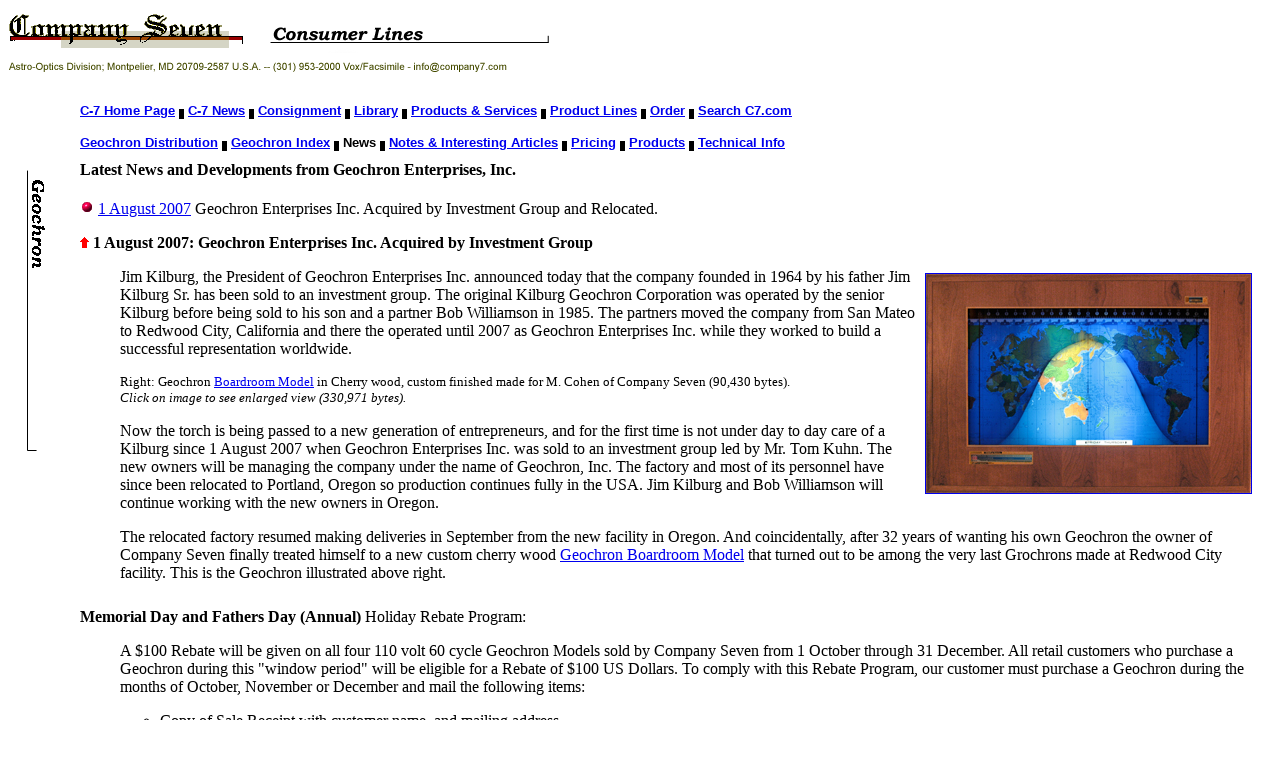

--- FILE ---
content_type: text/html
request_url: http://www.company7.com/geochron/news.html
body_size: 3360
content:
<!-- BEGIN HEADER --><html><head>
<LINK REL="shortcut icon" HREF="http://www.company7.com/favicon.ico"><meta http-equiv="Content-Type" content="text/html; charset=iso-8859-1"><meta http-equiv="expires" content="0"><meta http-equiv="Content-Style-Type" content="text/css"><meta http-equiv="Content-Language" content="en"><meta name="date" content="2007-12-07"><meta name="description"content="Company 7 - A well regarded resource for the international amateur andprofessional astronomical, nature watching, and law enforcement/defense communities."><meta name="keywords"content="Geochron, Kilburg, Global Time, World Time, geochron world watch screen saver software, geochron global time indicator, AM, analemma, autumnal equinox, boardroom, cancer, Capricorn, chronometers, clock, contemporary, conversation piece, date, day, daylight saving time, daylight, earth,equation of time, equator, equinox, executive gifts, executive, finish, finishes, gray lines, Greenwich apparent time, Greenwich mean time, Greenwich, Kilburg original, KIlburg, latitude, legal time, local time, longest day, longitude, mercator, meridian, model, models, noon, original, PM, screen saver, shortest day, solstice, summer solstice, standard, sun, sunrise, sunset, time zones, time, tropic of Capricorn, ultimate clock, ultimate, unique clocks, vernal equinox, winter solstice, world watch screen saver, zenith"><title>Company Seven | Geochron Product News & Developments</title></head><body bgcolor="#ffffff" text="#000000"><a href="/home.html"><img VSPACE=5 src="../images/logo.gif" border=0 alt="Company Seven."></A><IMG BORDER=0 HEIGHT=35 WIDTH=300 SRC="../images/hdr/hdr_lines.gif"><br><A HREF="/astroreq.html"><IMG SRC="../images/thinaddress.gif" BORDER=0></a><BR><table cellspacing="10" cellpadding="0" border="0" width=100%><TD WIDTH=25>&nbsp;</TD><td width="100%" valign=top><b><font face="verdana, arial, helvetica" size="2"><a href="../home.html">C-7 Home Page</a> <img border="0" src="../images/menudot.gif" align="absmiddle" width="5" height="15"><a href="../c7news.html">C-7 News</a> <img border="0" src="../images/menudot.gif" align="absmiddle" width="5" height="15"><a href="../consignment.html">Consignment</a> <img border="0" src="../images/menudot.gif" align="absmiddle" width="5" height="15"><a href="../libraries.html">Library</a> <img border="0" src="../images/menudot.gif" align="absmiddle" width="5" height="15"><a href="../products.html">Products & Services</a> <img border="0" src="../images/menudot.gif" align="absmiddle" width="5" height="15"><a href="../lines.html">Product Lines</a> <img border="0" src="../images/menudot.gif" align="absmiddle" width="5" height="15"><a href="../orderg.html">Order</a> <img border="0" src="../images/menudot.gif" align="absmiddle" width="5" height="15"> <a href="../search.html">Search C7.com</a>
<p><a href="../geochron/distribution.html">Geochron Distribution</a> <img border="0" src="../images/menudot.gif" align="absmiddle" width="5" height="15"> <a href="../geochron/index.html">Geochron Index</a><img border="0" src="../images/menudot.gif" align="absmiddle" width="5" height="15"> News <img border="0" src="../images/menudot.gif" align="absmiddle" width="5" height="15"> <a href="../library/geochron/notes.html">Notes & Interesting Articles</a> <img border="0" src="../images/menudot.gif" align="absmiddle" width="5" height="15"> <a href="../geochron/pricing.html">Pricing</a> <img border="0" src="../images/menudot.gif" align="absmiddle" width="5" height="15"> <a href="../geochron/products.html">Products</a><img border="0" src="../images/menudot.gif" align="absmiddle" width="5" height="15"> <a href="../geochron/technical.html">Technical Info</a></font></b></p></TD><!-- END HEADER --><!-- BEGIN BODY --><TR><TD WIDTH=25 VALIGN=TOP><IMG SRC="../images/sidebar/geochronlogo.gif"></TD><td width="100%" valign=top><p>
<h4><a name="top">Latest News and Developments from Geochron Enterprises, Inc.</b></h4><p>

<a href="#1August2007"><img SRC="../leica/images/redball.gif" BORDER=0 height=14 width=14 alt="Red ball (924 bytes)"></a><a href="#1August2007" onMouseOver="window.status='1August2007'; return true">1 August 2007</a> Geochron Enterprises Inc. Acquired by Investment Group and Relocated.<br><p><p>

<a href="#top" onMouseOver="window.status='Go to Top'; return true"><img SRC="../techin/graphics/gotop.gif" BORDER=0 height=11 width=9></a><a NAME="1August2007"></a><b> 1 August 2007: Geochron Enterprises Inc. Acquired by Investment Group</b>
<p>
<ul>
<a href="../geochron/graphics/GeochronBrdrmCher650437.jpg" hspace=10 vspace=10 width=650 height=437 alt="Geochron Boardroom Model in Cherry finish (330,971 bytes)" target="_blank"><img src="../geochron/graphics/GeochronBrdrmCher325219.jpg" align=right border=1 hspace=10 vspace=5 width=325 height=219 alt="Geochron Boardroom Model in Cherry finish (79,294 bytes)"></a>

Jim Kilburg, the President of Geochron Enterprises Inc. announced today that the company founded in 1964 by his father Jim Kilburg Sr. has been sold to an investment group. The original Kilburg Geochron Corporation was operated by the senior Kilburg before being sold to his son and a partner Bob Williamson in 1985. The partners moved the company from San Mateo to Redwood City, California and there the operated until 2007 as Geochron Enterprises Inc. while they worked to build a successful representation worldwide.  
<p>
<font size=-1>Right: Geochron <a href="../geochron/products/boardroom.html" target="_blank">Boardroom Model</a> in Cherry wood, custom finished made for M. Cohen of Company Seven (90,430 bytes).<br>
<i>Click on image to see enlarged view (330,971 bytes).</i>
</font>
<p>Now the torch is being passed to a new generation of entrepreneurs, and for the first time is not under day to day care of a Kilburg since 1 August 2007 when Geochron Enterprises Inc. was sold to an investment group led by Mr. Tom Kuhn. The new owners will be managing the company under the name of Geochron, Inc. The factory and most of its personnel have since been relocated to Portland, Oregon so production continues fully in the USA. Jim Kilburg and Bob Williamson will continue working with the new owners in Oregon. 
<p>

The relocated factory resumed making deliveries in September from the new facility in Oregon. And coincidentally, after 32 years of wanting his own Geochron the owner of Company Seven finally treated himself to a new custom cherry wood <a href="../geochron/products/boardroom.html" target="_blank">Geochron Boardroom Model</a> that turned out to be among the very last Grochrons made at Redwood City facility. This is the Geochron illustrated above right.<p>

</ul> 
</TD></TR><ul><TR><TD WIDTH=25 VALIGN=TOP></TD><td width="100%" valign=top>

<b>Memorial Day and Fathers Day (Annual)</b> Holiday Rebate Program:<p><ul>A $100 Rebate will be given on all four 110 volt 60 cycle Geochron Models sold by Company Seven from 1 October through 31 December. All retail customers who purchase a Geochron during this "window period" will be eligible for a Rebate of $100 US Dollars. To comply with this Rebate Program, our customer must purchase a Geochron during the months of October, November or December and mail the following items:<p><ul><li> Copy of Sale Receipt with customer name, and mailing address.<li> Geochron Serial Number</ul><p>Mail to: Company Seven, Box 2587, Montpelier, Maryland, 20709-2587<p>Upon verification, a check for the amount of $100.00 US dollars will be issued to the customer (please allow six weeks for processing). This is a terrific opportunity for your customers to purchase a Geochron Global Time Indicator at a significant savings..  </ul><p>
<p><b>29 September (Annual)</b> Holiday Rebate Program:<p><ul>A $100 Rebate will be given on all four 110 volt 60 cycle Geochron Models sold by Company Seven from 1 October through 31 December. All retail customers who purchase a Geochron during this "window period" will be eligible for a Rebate of $100 US Dollars. To comply with this Rebate Program, our customer must purchase a Geochron during the months of October, November or December and mail the following items:<p><ul><li> Copy of Sale Receipt with customer name, and mailing address.<li> Geochron Serial Number</ul><p>Mail to: Company Seven, Box 2587, Montpelier, Maryland, 20709-2587<p>Upon verification, a check for the amount of $100.00 US dollars will be issued to the customer (please allow six weeks for processing). This is a terrific opportunity for your customers to purchase a Geochron Global Time Indicator at a significant savings..  </ul><p><p></td></tr><!-- END BODY --><!-- BEGIN FOOTER --><tr><td width=25 align="bottom"><BR><a href="../home.html"><img src="../back.gif" width=52 height=34 border=0 alt="back"></a></td><td width=575><BR> <font size=1 >Contents Copyright 1994-2007 Company Seven All Rights Reserved</FONT></TD></table><!-- WiredMinds eMetrics tracking with Enterprise Edition V5.4 START -->
<script type='text/javascript' src='https://count.carrierzone.com/app/count_server/count.js'></script>
<script type='text/javascript'><!--
wm_custnum='78e084fb550acceb';
wm_page_name='news.html';
wm_group_name='/services/webpages/c/o/company7.com/public/geochron';
wm_campaign_key='campaign_id';
wm_track_alt='';
wiredminds.count();
// -->
</script>
<!-- WiredMinds eMetrics tracking with Enterprise Edition V5.4 END -->
</body></html><!-- END FOOTER -->